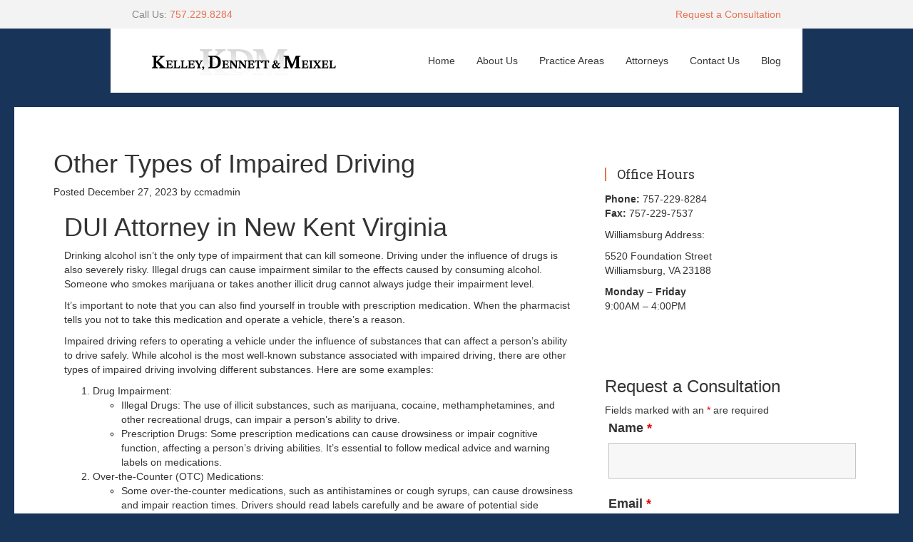

--- FILE ---
content_type: text/html; charset=utf-8
request_url: https://www.google.com/recaptcha/api2/anchor?ar=1&k=6LfZcOgUAAAAAJq0yAnG4bQJU64Azy8v5GBgLn3w&co=aHR0cHM6Ly9ta21hdHRvcm5leXMuY29tOjQ0Mw..&hl=en&v=N67nZn4AqZkNcbeMu4prBgzg&theme=light&size=normal&anchor-ms=20000&execute-ms=30000&cb=hii93544tcl
body_size: 49451
content:
<!DOCTYPE HTML><html dir="ltr" lang="en"><head><meta http-equiv="Content-Type" content="text/html; charset=UTF-8">
<meta http-equiv="X-UA-Compatible" content="IE=edge">
<title>reCAPTCHA</title>
<style type="text/css">
/* cyrillic-ext */
@font-face {
  font-family: 'Roboto';
  font-style: normal;
  font-weight: 400;
  font-stretch: 100%;
  src: url(//fonts.gstatic.com/s/roboto/v48/KFO7CnqEu92Fr1ME7kSn66aGLdTylUAMa3GUBHMdazTgWw.woff2) format('woff2');
  unicode-range: U+0460-052F, U+1C80-1C8A, U+20B4, U+2DE0-2DFF, U+A640-A69F, U+FE2E-FE2F;
}
/* cyrillic */
@font-face {
  font-family: 'Roboto';
  font-style: normal;
  font-weight: 400;
  font-stretch: 100%;
  src: url(//fonts.gstatic.com/s/roboto/v48/KFO7CnqEu92Fr1ME7kSn66aGLdTylUAMa3iUBHMdazTgWw.woff2) format('woff2');
  unicode-range: U+0301, U+0400-045F, U+0490-0491, U+04B0-04B1, U+2116;
}
/* greek-ext */
@font-face {
  font-family: 'Roboto';
  font-style: normal;
  font-weight: 400;
  font-stretch: 100%;
  src: url(//fonts.gstatic.com/s/roboto/v48/KFO7CnqEu92Fr1ME7kSn66aGLdTylUAMa3CUBHMdazTgWw.woff2) format('woff2');
  unicode-range: U+1F00-1FFF;
}
/* greek */
@font-face {
  font-family: 'Roboto';
  font-style: normal;
  font-weight: 400;
  font-stretch: 100%;
  src: url(//fonts.gstatic.com/s/roboto/v48/KFO7CnqEu92Fr1ME7kSn66aGLdTylUAMa3-UBHMdazTgWw.woff2) format('woff2');
  unicode-range: U+0370-0377, U+037A-037F, U+0384-038A, U+038C, U+038E-03A1, U+03A3-03FF;
}
/* math */
@font-face {
  font-family: 'Roboto';
  font-style: normal;
  font-weight: 400;
  font-stretch: 100%;
  src: url(//fonts.gstatic.com/s/roboto/v48/KFO7CnqEu92Fr1ME7kSn66aGLdTylUAMawCUBHMdazTgWw.woff2) format('woff2');
  unicode-range: U+0302-0303, U+0305, U+0307-0308, U+0310, U+0312, U+0315, U+031A, U+0326-0327, U+032C, U+032F-0330, U+0332-0333, U+0338, U+033A, U+0346, U+034D, U+0391-03A1, U+03A3-03A9, U+03B1-03C9, U+03D1, U+03D5-03D6, U+03F0-03F1, U+03F4-03F5, U+2016-2017, U+2034-2038, U+203C, U+2040, U+2043, U+2047, U+2050, U+2057, U+205F, U+2070-2071, U+2074-208E, U+2090-209C, U+20D0-20DC, U+20E1, U+20E5-20EF, U+2100-2112, U+2114-2115, U+2117-2121, U+2123-214F, U+2190, U+2192, U+2194-21AE, U+21B0-21E5, U+21F1-21F2, U+21F4-2211, U+2213-2214, U+2216-22FF, U+2308-230B, U+2310, U+2319, U+231C-2321, U+2336-237A, U+237C, U+2395, U+239B-23B7, U+23D0, U+23DC-23E1, U+2474-2475, U+25AF, U+25B3, U+25B7, U+25BD, U+25C1, U+25CA, U+25CC, U+25FB, U+266D-266F, U+27C0-27FF, U+2900-2AFF, U+2B0E-2B11, U+2B30-2B4C, U+2BFE, U+3030, U+FF5B, U+FF5D, U+1D400-1D7FF, U+1EE00-1EEFF;
}
/* symbols */
@font-face {
  font-family: 'Roboto';
  font-style: normal;
  font-weight: 400;
  font-stretch: 100%;
  src: url(//fonts.gstatic.com/s/roboto/v48/KFO7CnqEu92Fr1ME7kSn66aGLdTylUAMaxKUBHMdazTgWw.woff2) format('woff2');
  unicode-range: U+0001-000C, U+000E-001F, U+007F-009F, U+20DD-20E0, U+20E2-20E4, U+2150-218F, U+2190, U+2192, U+2194-2199, U+21AF, U+21E6-21F0, U+21F3, U+2218-2219, U+2299, U+22C4-22C6, U+2300-243F, U+2440-244A, U+2460-24FF, U+25A0-27BF, U+2800-28FF, U+2921-2922, U+2981, U+29BF, U+29EB, U+2B00-2BFF, U+4DC0-4DFF, U+FFF9-FFFB, U+10140-1018E, U+10190-1019C, U+101A0, U+101D0-101FD, U+102E0-102FB, U+10E60-10E7E, U+1D2C0-1D2D3, U+1D2E0-1D37F, U+1F000-1F0FF, U+1F100-1F1AD, U+1F1E6-1F1FF, U+1F30D-1F30F, U+1F315, U+1F31C, U+1F31E, U+1F320-1F32C, U+1F336, U+1F378, U+1F37D, U+1F382, U+1F393-1F39F, U+1F3A7-1F3A8, U+1F3AC-1F3AF, U+1F3C2, U+1F3C4-1F3C6, U+1F3CA-1F3CE, U+1F3D4-1F3E0, U+1F3ED, U+1F3F1-1F3F3, U+1F3F5-1F3F7, U+1F408, U+1F415, U+1F41F, U+1F426, U+1F43F, U+1F441-1F442, U+1F444, U+1F446-1F449, U+1F44C-1F44E, U+1F453, U+1F46A, U+1F47D, U+1F4A3, U+1F4B0, U+1F4B3, U+1F4B9, U+1F4BB, U+1F4BF, U+1F4C8-1F4CB, U+1F4D6, U+1F4DA, U+1F4DF, U+1F4E3-1F4E6, U+1F4EA-1F4ED, U+1F4F7, U+1F4F9-1F4FB, U+1F4FD-1F4FE, U+1F503, U+1F507-1F50B, U+1F50D, U+1F512-1F513, U+1F53E-1F54A, U+1F54F-1F5FA, U+1F610, U+1F650-1F67F, U+1F687, U+1F68D, U+1F691, U+1F694, U+1F698, U+1F6AD, U+1F6B2, U+1F6B9-1F6BA, U+1F6BC, U+1F6C6-1F6CF, U+1F6D3-1F6D7, U+1F6E0-1F6EA, U+1F6F0-1F6F3, U+1F6F7-1F6FC, U+1F700-1F7FF, U+1F800-1F80B, U+1F810-1F847, U+1F850-1F859, U+1F860-1F887, U+1F890-1F8AD, U+1F8B0-1F8BB, U+1F8C0-1F8C1, U+1F900-1F90B, U+1F93B, U+1F946, U+1F984, U+1F996, U+1F9E9, U+1FA00-1FA6F, U+1FA70-1FA7C, U+1FA80-1FA89, U+1FA8F-1FAC6, U+1FACE-1FADC, U+1FADF-1FAE9, U+1FAF0-1FAF8, U+1FB00-1FBFF;
}
/* vietnamese */
@font-face {
  font-family: 'Roboto';
  font-style: normal;
  font-weight: 400;
  font-stretch: 100%;
  src: url(//fonts.gstatic.com/s/roboto/v48/KFO7CnqEu92Fr1ME7kSn66aGLdTylUAMa3OUBHMdazTgWw.woff2) format('woff2');
  unicode-range: U+0102-0103, U+0110-0111, U+0128-0129, U+0168-0169, U+01A0-01A1, U+01AF-01B0, U+0300-0301, U+0303-0304, U+0308-0309, U+0323, U+0329, U+1EA0-1EF9, U+20AB;
}
/* latin-ext */
@font-face {
  font-family: 'Roboto';
  font-style: normal;
  font-weight: 400;
  font-stretch: 100%;
  src: url(//fonts.gstatic.com/s/roboto/v48/KFO7CnqEu92Fr1ME7kSn66aGLdTylUAMa3KUBHMdazTgWw.woff2) format('woff2');
  unicode-range: U+0100-02BA, U+02BD-02C5, U+02C7-02CC, U+02CE-02D7, U+02DD-02FF, U+0304, U+0308, U+0329, U+1D00-1DBF, U+1E00-1E9F, U+1EF2-1EFF, U+2020, U+20A0-20AB, U+20AD-20C0, U+2113, U+2C60-2C7F, U+A720-A7FF;
}
/* latin */
@font-face {
  font-family: 'Roboto';
  font-style: normal;
  font-weight: 400;
  font-stretch: 100%;
  src: url(//fonts.gstatic.com/s/roboto/v48/KFO7CnqEu92Fr1ME7kSn66aGLdTylUAMa3yUBHMdazQ.woff2) format('woff2');
  unicode-range: U+0000-00FF, U+0131, U+0152-0153, U+02BB-02BC, U+02C6, U+02DA, U+02DC, U+0304, U+0308, U+0329, U+2000-206F, U+20AC, U+2122, U+2191, U+2193, U+2212, U+2215, U+FEFF, U+FFFD;
}
/* cyrillic-ext */
@font-face {
  font-family: 'Roboto';
  font-style: normal;
  font-weight: 500;
  font-stretch: 100%;
  src: url(//fonts.gstatic.com/s/roboto/v48/KFO7CnqEu92Fr1ME7kSn66aGLdTylUAMa3GUBHMdazTgWw.woff2) format('woff2');
  unicode-range: U+0460-052F, U+1C80-1C8A, U+20B4, U+2DE0-2DFF, U+A640-A69F, U+FE2E-FE2F;
}
/* cyrillic */
@font-face {
  font-family: 'Roboto';
  font-style: normal;
  font-weight: 500;
  font-stretch: 100%;
  src: url(//fonts.gstatic.com/s/roboto/v48/KFO7CnqEu92Fr1ME7kSn66aGLdTylUAMa3iUBHMdazTgWw.woff2) format('woff2');
  unicode-range: U+0301, U+0400-045F, U+0490-0491, U+04B0-04B1, U+2116;
}
/* greek-ext */
@font-face {
  font-family: 'Roboto';
  font-style: normal;
  font-weight: 500;
  font-stretch: 100%;
  src: url(//fonts.gstatic.com/s/roboto/v48/KFO7CnqEu92Fr1ME7kSn66aGLdTylUAMa3CUBHMdazTgWw.woff2) format('woff2');
  unicode-range: U+1F00-1FFF;
}
/* greek */
@font-face {
  font-family: 'Roboto';
  font-style: normal;
  font-weight: 500;
  font-stretch: 100%;
  src: url(//fonts.gstatic.com/s/roboto/v48/KFO7CnqEu92Fr1ME7kSn66aGLdTylUAMa3-UBHMdazTgWw.woff2) format('woff2');
  unicode-range: U+0370-0377, U+037A-037F, U+0384-038A, U+038C, U+038E-03A1, U+03A3-03FF;
}
/* math */
@font-face {
  font-family: 'Roboto';
  font-style: normal;
  font-weight: 500;
  font-stretch: 100%;
  src: url(//fonts.gstatic.com/s/roboto/v48/KFO7CnqEu92Fr1ME7kSn66aGLdTylUAMawCUBHMdazTgWw.woff2) format('woff2');
  unicode-range: U+0302-0303, U+0305, U+0307-0308, U+0310, U+0312, U+0315, U+031A, U+0326-0327, U+032C, U+032F-0330, U+0332-0333, U+0338, U+033A, U+0346, U+034D, U+0391-03A1, U+03A3-03A9, U+03B1-03C9, U+03D1, U+03D5-03D6, U+03F0-03F1, U+03F4-03F5, U+2016-2017, U+2034-2038, U+203C, U+2040, U+2043, U+2047, U+2050, U+2057, U+205F, U+2070-2071, U+2074-208E, U+2090-209C, U+20D0-20DC, U+20E1, U+20E5-20EF, U+2100-2112, U+2114-2115, U+2117-2121, U+2123-214F, U+2190, U+2192, U+2194-21AE, U+21B0-21E5, U+21F1-21F2, U+21F4-2211, U+2213-2214, U+2216-22FF, U+2308-230B, U+2310, U+2319, U+231C-2321, U+2336-237A, U+237C, U+2395, U+239B-23B7, U+23D0, U+23DC-23E1, U+2474-2475, U+25AF, U+25B3, U+25B7, U+25BD, U+25C1, U+25CA, U+25CC, U+25FB, U+266D-266F, U+27C0-27FF, U+2900-2AFF, U+2B0E-2B11, U+2B30-2B4C, U+2BFE, U+3030, U+FF5B, U+FF5D, U+1D400-1D7FF, U+1EE00-1EEFF;
}
/* symbols */
@font-face {
  font-family: 'Roboto';
  font-style: normal;
  font-weight: 500;
  font-stretch: 100%;
  src: url(//fonts.gstatic.com/s/roboto/v48/KFO7CnqEu92Fr1ME7kSn66aGLdTylUAMaxKUBHMdazTgWw.woff2) format('woff2');
  unicode-range: U+0001-000C, U+000E-001F, U+007F-009F, U+20DD-20E0, U+20E2-20E4, U+2150-218F, U+2190, U+2192, U+2194-2199, U+21AF, U+21E6-21F0, U+21F3, U+2218-2219, U+2299, U+22C4-22C6, U+2300-243F, U+2440-244A, U+2460-24FF, U+25A0-27BF, U+2800-28FF, U+2921-2922, U+2981, U+29BF, U+29EB, U+2B00-2BFF, U+4DC0-4DFF, U+FFF9-FFFB, U+10140-1018E, U+10190-1019C, U+101A0, U+101D0-101FD, U+102E0-102FB, U+10E60-10E7E, U+1D2C0-1D2D3, U+1D2E0-1D37F, U+1F000-1F0FF, U+1F100-1F1AD, U+1F1E6-1F1FF, U+1F30D-1F30F, U+1F315, U+1F31C, U+1F31E, U+1F320-1F32C, U+1F336, U+1F378, U+1F37D, U+1F382, U+1F393-1F39F, U+1F3A7-1F3A8, U+1F3AC-1F3AF, U+1F3C2, U+1F3C4-1F3C6, U+1F3CA-1F3CE, U+1F3D4-1F3E0, U+1F3ED, U+1F3F1-1F3F3, U+1F3F5-1F3F7, U+1F408, U+1F415, U+1F41F, U+1F426, U+1F43F, U+1F441-1F442, U+1F444, U+1F446-1F449, U+1F44C-1F44E, U+1F453, U+1F46A, U+1F47D, U+1F4A3, U+1F4B0, U+1F4B3, U+1F4B9, U+1F4BB, U+1F4BF, U+1F4C8-1F4CB, U+1F4D6, U+1F4DA, U+1F4DF, U+1F4E3-1F4E6, U+1F4EA-1F4ED, U+1F4F7, U+1F4F9-1F4FB, U+1F4FD-1F4FE, U+1F503, U+1F507-1F50B, U+1F50D, U+1F512-1F513, U+1F53E-1F54A, U+1F54F-1F5FA, U+1F610, U+1F650-1F67F, U+1F687, U+1F68D, U+1F691, U+1F694, U+1F698, U+1F6AD, U+1F6B2, U+1F6B9-1F6BA, U+1F6BC, U+1F6C6-1F6CF, U+1F6D3-1F6D7, U+1F6E0-1F6EA, U+1F6F0-1F6F3, U+1F6F7-1F6FC, U+1F700-1F7FF, U+1F800-1F80B, U+1F810-1F847, U+1F850-1F859, U+1F860-1F887, U+1F890-1F8AD, U+1F8B0-1F8BB, U+1F8C0-1F8C1, U+1F900-1F90B, U+1F93B, U+1F946, U+1F984, U+1F996, U+1F9E9, U+1FA00-1FA6F, U+1FA70-1FA7C, U+1FA80-1FA89, U+1FA8F-1FAC6, U+1FACE-1FADC, U+1FADF-1FAE9, U+1FAF0-1FAF8, U+1FB00-1FBFF;
}
/* vietnamese */
@font-face {
  font-family: 'Roboto';
  font-style: normal;
  font-weight: 500;
  font-stretch: 100%;
  src: url(//fonts.gstatic.com/s/roboto/v48/KFO7CnqEu92Fr1ME7kSn66aGLdTylUAMa3OUBHMdazTgWw.woff2) format('woff2');
  unicode-range: U+0102-0103, U+0110-0111, U+0128-0129, U+0168-0169, U+01A0-01A1, U+01AF-01B0, U+0300-0301, U+0303-0304, U+0308-0309, U+0323, U+0329, U+1EA0-1EF9, U+20AB;
}
/* latin-ext */
@font-face {
  font-family: 'Roboto';
  font-style: normal;
  font-weight: 500;
  font-stretch: 100%;
  src: url(//fonts.gstatic.com/s/roboto/v48/KFO7CnqEu92Fr1ME7kSn66aGLdTylUAMa3KUBHMdazTgWw.woff2) format('woff2');
  unicode-range: U+0100-02BA, U+02BD-02C5, U+02C7-02CC, U+02CE-02D7, U+02DD-02FF, U+0304, U+0308, U+0329, U+1D00-1DBF, U+1E00-1E9F, U+1EF2-1EFF, U+2020, U+20A0-20AB, U+20AD-20C0, U+2113, U+2C60-2C7F, U+A720-A7FF;
}
/* latin */
@font-face {
  font-family: 'Roboto';
  font-style: normal;
  font-weight: 500;
  font-stretch: 100%;
  src: url(//fonts.gstatic.com/s/roboto/v48/KFO7CnqEu92Fr1ME7kSn66aGLdTylUAMa3yUBHMdazQ.woff2) format('woff2');
  unicode-range: U+0000-00FF, U+0131, U+0152-0153, U+02BB-02BC, U+02C6, U+02DA, U+02DC, U+0304, U+0308, U+0329, U+2000-206F, U+20AC, U+2122, U+2191, U+2193, U+2212, U+2215, U+FEFF, U+FFFD;
}
/* cyrillic-ext */
@font-face {
  font-family: 'Roboto';
  font-style: normal;
  font-weight: 900;
  font-stretch: 100%;
  src: url(//fonts.gstatic.com/s/roboto/v48/KFO7CnqEu92Fr1ME7kSn66aGLdTylUAMa3GUBHMdazTgWw.woff2) format('woff2');
  unicode-range: U+0460-052F, U+1C80-1C8A, U+20B4, U+2DE0-2DFF, U+A640-A69F, U+FE2E-FE2F;
}
/* cyrillic */
@font-face {
  font-family: 'Roboto';
  font-style: normal;
  font-weight: 900;
  font-stretch: 100%;
  src: url(//fonts.gstatic.com/s/roboto/v48/KFO7CnqEu92Fr1ME7kSn66aGLdTylUAMa3iUBHMdazTgWw.woff2) format('woff2');
  unicode-range: U+0301, U+0400-045F, U+0490-0491, U+04B0-04B1, U+2116;
}
/* greek-ext */
@font-face {
  font-family: 'Roboto';
  font-style: normal;
  font-weight: 900;
  font-stretch: 100%;
  src: url(//fonts.gstatic.com/s/roboto/v48/KFO7CnqEu92Fr1ME7kSn66aGLdTylUAMa3CUBHMdazTgWw.woff2) format('woff2');
  unicode-range: U+1F00-1FFF;
}
/* greek */
@font-face {
  font-family: 'Roboto';
  font-style: normal;
  font-weight: 900;
  font-stretch: 100%;
  src: url(//fonts.gstatic.com/s/roboto/v48/KFO7CnqEu92Fr1ME7kSn66aGLdTylUAMa3-UBHMdazTgWw.woff2) format('woff2');
  unicode-range: U+0370-0377, U+037A-037F, U+0384-038A, U+038C, U+038E-03A1, U+03A3-03FF;
}
/* math */
@font-face {
  font-family: 'Roboto';
  font-style: normal;
  font-weight: 900;
  font-stretch: 100%;
  src: url(//fonts.gstatic.com/s/roboto/v48/KFO7CnqEu92Fr1ME7kSn66aGLdTylUAMawCUBHMdazTgWw.woff2) format('woff2');
  unicode-range: U+0302-0303, U+0305, U+0307-0308, U+0310, U+0312, U+0315, U+031A, U+0326-0327, U+032C, U+032F-0330, U+0332-0333, U+0338, U+033A, U+0346, U+034D, U+0391-03A1, U+03A3-03A9, U+03B1-03C9, U+03D1, U+03D5-03D6, U+03F0-03F1, U+03F4-03F5, U+2016-2017, U+2034-2038, U+203C, U+2040, U+2043, U+2047, U+2050, U+2057, U+205F, U+2070-2071, U+2074-208E, U+2090-209C, U+20D0-20DC, U+20E1, U+20E5-20EF, U+2100-2112, U+2114-2115, U+2117-2121, U+2123-214F, U+2190, U+2192, U+2194-21AE, U+21B0-21E5, U+21F1-21F2, U+21F4-2211, U+2213-2214, U+2216-22FF, U+2308-230B, U+2310, U+2319, U+231C-2321, U+2336-237A, U+237C, U+2395, U+239B-23B7, U+23D0, U+23DC-23E1, U+2474-2475, U+25AF, U+25B3, U+25B7, U+25BD, U+25C1, U+25CA, U+25CC, U+25FB, U+266D-266F, U+27C0-27FF, U+2900-2AFF, U+2B0E-2B11, U+2B30-2B4C, U+2BFE, U+3030, U+FF5B, U+FF5D, U+1D400-1D7FF, U+1EE00-1EEFF;
}
/* symbols */
@font-face {
  font-family: 'Roboto';
  font-style: normal;
  font-weight: 900;
  font-stretch: 100%;
  src: url(//fonts.gstatic.com/s/roboto/v48/KFO7CnqEu92Fr1ME7kSn66aGLdTylUAMaxKUBHMdazTgWw.woff2) format('woff2');
  unicode-range: U+0001-000C, U+000E-001F, U+007F-009F, U+20DD-20E0, U+20E2-20E4, U+2150-218F, U+2190, U+2192, U+2194-2199, U+21AF, U+21E6-21F0, U+21F3, U+2218-2219, U+2299, U+22C4-22C6, U+2300-243F, U+2440-244A, U+2460-24FF, U+25A0-27BF, U+2800-28FF, U+2921-2922, U+2981, U+29BF, U+29EB, U+2B00-2BFF, U+4DC0-4DFF, U+FFF9-FFFB, U+10140-1018E, U+10190-1019C, U+101A0, U+101D0-101FD, U+102E0-102FB, U+10E60-10E7E, U+1D2C0-1D2D3, U+1D2E0-1D37F, U+1F000-1F0FF, U+1F100-1F1AD, U+1F1E6-1F1FF, U+1F30D-1F30F, U+1F315, U+1F31C, U+1F31E, U+1F320-1F32C, U+1F336, U+1F378, U+1F37D, U+1F382, U+1F393-1F39F, U+1F3A7-1F3A8, U+1F3AC-1F3AF, U+1F3C2, U+1F3C4-1F3C6, U+1F3CA-1F3CE, U+1F3D4-1F3E0, U+1F3ED, U+1F3F1-1F3F3, U+1F3F5-1F3F7, U+1F408, U+1F415, U+1F41F, U+1F426, U+1F43F, U+1F441-1F442, U+1F444, U+1F446-1F449, U+1F44C-1F44E, U+1F453, U+1F46A, U+1F47D, U+1F4A3, U+1F4B0, U+1F4B3, U+1F4B9, U+1F4BB, U+1F4BF, U+1F4C8-1F4CB, U+1F4D6, U+1F4DA, U+1F4DF, U+1F4E3-1F4E6, U+1F4EA-1F4ED, U+1F4F7, U+1F4F9-1F4FB, U+1F4FD-1F4FE, U+1F503, U+1F507-1F50B, U+1F50D, U+1F512-1F513, U+1F53E-1F54A, U+1F54F-1F5FA, U+1F610, U+1F650-1F67F, U+1F687, U+1F68D, U+1F691, U+1F694, U+1F698, U+1F6AD, U+1F6B2, U+1F6B9-1F6BA, U+1F6BC, U+1F6C6-1F6CF, U+1F6D3-1F6D7, U+1F6E0-1F6EA, U+1F6F0-1F6F3, U+1F6F7-1F6FC, U+1F700-1F7FF, U+1F800-1F80B, U+1F810-1F847, U+1F850-1F859, U+1F860-1F887, U+1F890-1F8AD, U+1F8B0-1F8BB, U+1F8C0-1F8C1, U+1F900-1F90B, U+1F93B, U+1F946, U+1F984, U+1F996, U+1F9E9, U+1FA00-1FA6F, U+1FA70-1FA7C, U+1FA80-1FA89, U+1FA8F-1FAC6, U+1FACE-1FADC, U+1FADF-1FAE9, U+1FAF0-1FAF8, U+1FB00-1FBFF;
}
/* vietnamese */
@font-face {
  font-family: 'Roboto';
  font-style: normal;
  font-weight: 900;
  font-stretch: 100%;
  src: url(//fonts.gstatic.com/s/roboto/v48/KFO7CnqEu92Fr1ME7kSn66aGLdTylUAMa3OUBHMdazTgWw.woff2) format('woff2');
  unicode-range: U+0102-0103, U+0110-0111, U+0128-0129, U+0168-0169, U+01A0-01A1, U+01AF-01B0, U+0300-0301, U+0303-0304, U+0308-0309, U+0323, U+0329, U+1EA0-1EF9, U+20AB;
}
/* latin-ext */
@font-face {
  font-family: 'Roboto';
  font-style: normal;
  font-weight: 900;
  font-stretch: 100%;
  src: url(//fonts.gstatic.com/s/roboto/v48/KFO7CnqEu92Fr1ME7kSn66aGLdTylUAMa3KUBHMdazTgWw.woff2) format('woff2');
  unicode-range: U+0100-02BA, U+02BD-02C5, U+02C7-02CC, U+02CE-02D7, U+02DD-02FF, U+0304, U+0308, U+0329, U+1D00-1DBF, U+1E00-1E9F, U+1EF2-1EFF, U+2020, U+20A0-20AB, U+20AD-20C0, U+2113, U+2C60-2C7F, U+A720-A7FF;
}
/* latin */
@font-face {
  font-family: 'Roboto';
  font-style: normal;
  font-weight: 900;
  font-stretch: 100%;
  src: url(//fonts.gstatic.com/s/roboto/v48/KFO7CnqEu92Fr1ME7kSn66aGLdTylUAMa3yUBHMdazQ.woff2) format('woff2');
  unicode-range: U+0000-00FF, U+0131, U+0152-0153, U+02BB-02BC, U+02C6, U+02DA, U+02DC, U+0304, U+0308, U+0329, U+2000-206F, U+20AC, U+2122, U+2191, U+2193, U+2212, U+2215, U+FEFF, U+FFFD;
}

</style>
<link rel="stylesheet" type="text/css" href="https://www.gstatic.com/recaptcha/releases/N67nZn4AqZkNcbeMu4prBgzg/styles__ltr.css">
<script nonce="biq34HNc81kXhunP3hvDPw" type="text/javascript">window['__recaptcha_api'] = 'https://www.google.com/recaptcha/api2/';</script>
<script type="text/javascript" src="https://www.gstatic.com/recaptcha/releases/N67nZn4AqZkNcbeMu4prBgzg/recaptcha__en.js" nonce="biq34HNc81kXhunP3hvDPw">
      
    </script></head>
<body><div id="rc-anchor-alert" class="rc-anchor-alert"></div>
<input type="hidden" id="recaptcha-token" value="[base64]">
<script type="text/javascript" nonce="biq34HNc81kXhunP3hvDPw">
      recaptcha.anchor.Main.init("[\x22ainput\x22,[\x22bgdata\x22,\x22\x22,\[base64]/[base64]/[base64]/[base64]/[base64]/UltsKytdPUU6KEU8MjA0OD9SW2wrK109RT4+NnwxOTI6KChFJjY0NTEyKT09NTUyOTYmJk0rMTxjLmxlbmd0aCYmKGMuY2hhckNvZGVBdChNKzEpJjY0NTEyKT09NTYzMjA/[base64]/[base64]/[base64]/[base64]/[base64]/[base64]/[base64]\x22,\[base64]\\u003d\x22,\x22w6IsCG0dOSx0wpLChDQRaVjCsXUyAMKVWBYGOUhZbw91G8OTw4bCqcK+w4Fsw7EIV8KmNcOmwp9BwrHDoMOeLgwfODnDjcO7w7hKZcOlwqXCmEZ0w5TDpxHCtMK5FsKFw5J0HkMJKDtNwq5SZALDtcK3OcOmSMKSdsKkwpTDhcOYeG5TChHCr8O2UX/Cv0XDnwA/w7hbCMOzwrFHw4rCin5xw7HDg8KqwrZUM8KEwpnCk3PDhsK9w7ZBPDQFwrbCscO6wrPClyg3WVw+KWPClMKmwrHCqMOFwo1Kw7Inw4TChMOJw4FGd0/ClU/DpmBoe0vDtcKYLMKCG3ZNw6HDjkUWSiTCssKUwoEWWsOndQRdB1hAwoJYwpDCq8Ovw7nDtBABw5zCtMOCw6HCniwnTgVZwrvDtlVHwqI/[base64]/DmMKEwpTDhkkfR2wvwr04wrkmw53Cl0bDrcKowqHDgRQ0OwMfwq0uFgcCVCzCkMOpHMKqN0d9ADbDg8KrJlfDt8KRaU7Dm8OkOcO5wqsLwqAKXD/CvMKCwrDChMOQw6nDgcOgw7LClMOTwpHChMOGb8OycwDDqmzCisOAYsOiwqwNagNRGQjDqhEyVUnCkz0rw6smbWtFMsKNwpTDsMOgwr7CgXjDtnLCiUFgTMOpaMKuwolwLH/Cind1w5h6wrvClidgwoPCmjDDn0IBWTzDiQnDjzZyw5gxbcKWI8KSLX/DosOXwpHCrsKowrnDgcOaB8KrasOgwoN+wp3DuMKywpITwo3DrMKJBkfCgQk/wrTDgRDCv2fCsMK0wrMQwrrComTCnz9YJcOiw7fChsOeITrCjsOXwrE6w4jChgfCrcOEfMONwoDDgsKswqMvAsOEAsOGw6fDqhnCksOiwq/Chl7DgTgAb8O4ScKec8Khw5g3wr/DoicULMO2w4nCgG0+G8OBworDu8OQFMKNw53DlsOxw6dpak1GwooHA8K3w5rDsiMwwqvDnnDCswLDtsKMw6kPZ8KPwp9SJjR/w53DpFFaTWUuTcKXUcOXZBTChnzCkmsrDTEUw7jCsXgJI8KsNcO1ZDTDtU5TAcKHw7MsRsO1wqVyecKxwrTCg1YdQl9XJjsNJMK4w7TDrsKfbMKsw5l1w4HCvDTCqDhNw5/CjUDCjsKWwo4NwrHDmkHCtlJvwpQuw7TDvAgHwoQrw4LCrUvCvRR/MW5TSTh5wqnCp8OLIMKIfCABWsO5wp/CmsO7w73CrsOTwrMFPSnDrxUZw5AxH8KYwrTDqXfDrsKGw48Pw4nCosKEXyPCkMKBw5fDi187HE/CgsOJwq16LkhqRsOUw6DCtMOLOlE9wqvCgcK5wrnCtsKjw4AHGcODUMOGw6skw5rDnk5aZwYyPsOLSkPCgcOjbiF8w4jCqsKrw7t8AC/CigjCj8OHFMOkOCXDjzxOw6oFPVrCl8O3cMKdOXIjWMKhOUdowoYOw7TCp8OdaDzCgWRbw6XDmsOgw6AzwoHDhsOuwpHDr2nDlAtywoDCv8OTwpMfIklAwqVpwpkiw7bDp0BtQWnCoSLDux1YHS8yB8OfQ0khwqF5c14gEgDDuGUJwq/CkcKBw4oiMx/DkFISwpUSw7zDtTxeacKoXWZUwp1CH8ONw44YwpDChnE0wqnDi8KAYxbDiDPDilRawrgLX8Kvw6whwo/Ch8O4w7XCoBRpQ8KWF8KoOiHCsiXDhMKnwpp7XcO/w6EbWsOdw5NDwr9dGcOUPlPDp33ChsOzFQYvw7oIASDCtwtAwpPCk8OiRcKme8OsFsKbw7rCocO7wqkKw7BZeS7DphdAQm1nw7xgcMO9wplWwoLDphE1DMO/Bg1vcMOEwobDgwBRwqtgck/DiRfDgj/[base64]/DlEBZwp40w44LwqXCk1xjw6vDsjLDvcKcXU8iC3Ypw4PCnUM8w7pOPS4bZzl0wolPw6bCszbDrTrCq3dHw7IqwqA4w7BZZ8KZLwPDplnDisK4wqpKSWxMwp/DsxQnC8K1eMKOCMOdBmwUc8KaBzl9wqwJwoZnbcK0wpLCo8K+a8OSw4LDtEB0HGzCs13DlsKaRk7DicOxXiZfNMOAwpQEAmrDoF3CgT7DgcKpHF3ChcO0wp8JJzc/KnLDlQzCs8O/Jg5lw516GwTDj8KXw6Nbw7gaccKpw4QuwqrCtcOQw50oC1ZQRTTDs8KFKz/CocKAw5PClMK1w74TBsOWW09wWzPDtsO9wqxfPVnCvsKWwrdyTTVbwrwSOVXDvyLCikczw5XDiFXCksKqGMKEw6M7w6MceBUhewdSw4fDmglHw43CqCLCug9daR7CscOPS2/[base64]/DrcOIWMO3YjoWBkfCiQjCtMOlwr7ClcOowpHDisKLwo55w6DCr8ONXDgWwpJPwrPCn0PDhsOuw6Z2XcO3w4U3DMKcw4l9w4IoGH/DjcKNKMOqesOBwpPDscORwrdSc2Rww4bDujleYnTDmMOyHRZHwqzDrcKGwqkzVcOjFElnRsOFXsOKwqTCjMKoLcKEwofCtsK9b8KXHsKySzZnw4gVYiI9QcOVZXxLdiTCm8Oiw7oSXXt7NcKOw4TChW0rKhwcLcKvw4bCn8OGwpjDmMKjAMOHwpLDn8OKWCXCo8Ofw6/DhsO0wp5tIMOOwrDCr0fDmRHCosO1w7rDmXnDiXMhBEMcw7w2KMOKCsKaw5h1w4Q2wrPDnsKBw4lww5zDgklYw7xKWMOzOBvDgnlRw75Zw7cocwPDjjIUwpYwRcOIwrAnGsOpwqAJw5xwbMKMWXsaOsKZQMKnfhoXw65+fmXDtsO5MMKbw6jChSnDuj/[base64]/CmMK1R2B8wosDwohnw4DDvWTDuFXDvMOfWkDDiHXChcOvIsKsw68pcMKtXjzDm8KZwoPDsUTDqHPCt2UKwofChkbDrMOqYsOaVzRHFyrCh8Knwqo7w6xYw5oVw6LDnsKzL8KfXsK/w7QgT18DCcO0U1oOwoE9GVA/wo8uwoZKFF4GJgdSwqLDqybDgSnDtsONwq8Nw7rCmh7DpMOCSmLDmUtrwqPChhVaei/Dp1dKw6rDnnMjwq/ClcOHw5DDmyvDuzbCiVAAZwYQw6rCqDQ/wqfCmMOFw5/DvQV/wrIJDFXDkz1GwpvDmsOXMSPCt8OCeSXCrTPCnsOUw5rCksKAwq3DvcOGeSrCoMKRJjYEcMOHwo/[base64]/RUfChkfCtsO/bknCp8K8w5XCicOqw7/CoRbCvj0Cw6XCt3USdDTDk1cjw6rCh2bDpB0GIRvDiR8kBMK7w7oJF3XCrcOjc8OEw4HCv8Kcwr/DrcOOwponw5pCwpPCkHgwI05zAMKNwoYTw6Zvwo51wrbCh8OYAMK3HMOOSgFNUGsVwpNZJcK2KcOITsKGw7YWw59qw5HCgQlzcsOew77DmsOFw5AGwrnCklrDl8O7ZMKBBkAUdH/[base64]/DniTDuMKYQ8OfOcKCw7guDj8Mwr5twr7CncOtwrJbw4xWZnIkBwPCq8KHQMKow4nCmsK/w7d2wp8pAcOIEVvCrMOmw7LCqcOaw7MdLMKkBD/CgMKSw4TDhX5kYsKHAhPCsUvClcOVe0B6w7UdI8Olwp3CrkVZN211wqvCmCTDgcKpw6rDpGTDgMOXdy7CsWBrw6xSw5nDiEXDtMOmw5/Dm8KCRh8UEcO8DWsWw4bDncObSRsPw5kRwo3Cg8KAXFkqWcObwpwFYMKnAzwJw6zDhsOfwoJPdcOgb8K1wqMww5QDWsOUw70dw7/CocOtHEvCkMKjw6VJwpFtw6vCo8KhcnxLB8OIJsKoF23DiAbDmcOnw7AFwpM6wqrCj1F5bXvCssKyw77Du8K/w4XDtSUqHH8Dw4kxw4TClmtKIFfChFLDu8O7w6TDni/CnsO0VVnCksKndU/DicO9wpcURsOVw5jCsGbDk8ObOMKiVMOZwoHDj2PCn8KiccOSw67DuBJfw4JzccOawr3Ds28NwrA6wq7Co0TDjiBXwp3Dl3nCggtIJsOzZgvCgChgK8KlTGw0F8OdJsKeeFTChwHDg8KAT2AFwqpqwqc+RMKnw4fCosOeeG/ChMKIw7MKw7YDwrhUYy7CqsO/wpw5wrjDjCvCvmPCksOyP8O6fiBnegtTw67DjiMww5rDksKFwoXDqxoaAmHChsOUIsKlwpNGfkQJSsK6L8OULSRmDk/[base64]/Dp8Orwrk5HMK5KsKBGFk/ScOnw4PCsMKTw78aw5zDgTjCgsOnEynDm8KxRF1kw5XDiMKGwqEqwp3CnSrCm8OLw6FfwqvCnsKjM8Kfw6c+ZEYmBWvDoMKkG8KKwpPCj3XDgcKqwozCs8Kiwr3ClSEqBhDDlg/CsF02BE5rw7UrEsKzC0pyw7/Cuw7CrnfChcKgQsKewpE4DsObwqjDo1bDvRVdw4XCicOmJWstwrDDsU58esO3OGbDqcKkNcOKwqRawqwowqwJw6DDiTzCgcKiw58nw4rCrcKPw6NUPxXDiCDDp8Ohw7pXw7vCj3zCgcO9wqzDvzh9ccK1wo09w5A/[base64]/[base64]/Z3/Ch8O6w5jDiMK6dnYIwqxFTi12DVrDjw1JBXhewpHCnE4Tfj1LUcO/w77DqMOYwpvCuCZ1OX3ChcK0IMOFOcKYw7vDvwlJw7BCbHfDmQM2woHCoX06wrvDiX3ClsOdfcOBw4ATw7gMwqoUwrEiwoUcw6LDrzhbKMKQf8O2O1HCnkXCv2R/TCBPwo17w6BKw4V+w4Y1w7jCg8KiDMKxwrDCrUlyw7U1wonChxopwpMZw7XCsMO1QEzCnwRWHMOcwpNvw4QTw7zCnkrDscK1w4gGJ0RlwroBw4ZewqwiDXYSw4LDrMKnO8KSw6HCk186wr1/fDFuw5TCvMK5w6tqw5bDgB1Nw6fDjRhiacOqVMOYw5nCondkworDjTY3JnzCpiEhw7U3w4/DrDVNwrcTNCPCtsKJwoXDpyjDnMOpw6k1UcKcM8K/Uzt4wq3Cow7CtcKobxVgXxo4SiPCiQYJT3QHw6UlcSMQO8Kowoo2w4jCvMKDw5rDrMO+OyQTwqbDgMObV2YRw5TDpXA8WMKgJnJDRRTCrsKLw4bDksOiE8OSF2R/wpMaD0fCoMOXdDjCpMKlOcOzeXLCm8OzcSkPZ8OjcGDDvsOSaMK9w7vCoz5ow4nClRsKeMO/Z8O9HAUxw6LCiBVFw4xbDho8bSQACsKcXB41w607w5vChCEOUSrCnT3DlcK7Vx4qw4Rxwq9RO8O3M2xBw53DicK8w4Y1w7PDsl7DrsOLAToncxpPw5oxesKDw6bDsislw6XCjR4hVBvDpsObw4TCo8OrwoY+wqLDvgEMwqTCmMO5S8O8woQDwo/DhgzDpsONIDZsGcKrwoQWRk0+w4AYGXodFcK8HcOAw7fDpsOGDzkWOwwXKsKmw41cwoxrNTDCoS8pw4HCqk8Kw6Mqw7HCm0IDd1DCrsOlw6lDH8O4wqTDk17CjsObwo/[base64]/wqnCoBbDrTLCon3DnsK8wqJGw5DDuSvDvi1iw4UCwoDDnMOMwoIiTk7DtsKqeyVwZ2Nrwo9yEVjCusOieMKEC3hWwpJJwpdXEMKJZcOUw4fDjcKsw73DghMhUcK6MmPDnkpnCk8hwrtiZ0g4UcKeGWJEC3ZOeUdUTVkTH8OvNDN3wpXDrVXDrMOmw5ENw7/DugDCuFFwe8Kgw4TCmEE4HMK+L0vCtsOvwoQuw6/Ci3BWwqzClsO6w6fDkMOeO8KDwpXDhVR3DsONwo5Mwrw+wqB/JUk9OmoTacK9wpvDjMO9C8OPwqPCol5ow6PCiV8OwrVJwpkdw4M7FsOJMMO3wpo4RsOowowcQB5+woI4Sxltw6xCA8O4wpzClCPDvcKSw6jCojLCin/CicK/[base64]/J8OMM1fDh2PDugzCisKpN8OQwoAlVcOFaMO2AcOAGsKZQEDCjyheSsKSfcKmVFA2wqfDgcONwqsjK8OfTHDDmsOWwrnCrV5vV8O3wrNcwqMiw7HCtXYeFsKvw7duBcK5w7EESWF1w7DDm8ObOMKWwoPDo8K7J8KVEgPDlMOZwrZSwrHDlMKfworDkMKTfsOLCSU/w6UZeMOTe8OmbyEswpssPSHDjkwyE3g+worCqcKhw6NcwoXDlMO5BBnChiXChMKiS8O2w5jCqnHCj8ODOMKSA8KSaW5hw4gNb8K8LcOpHsKfw7XDgi/DjsKTw64aJ8K+GWnCoWBNwqJObcOhDntOQMOfw7dGaGXCj1DDuUXCrDfCp2JMwrgpwp7CnRXDlT5Wwp8tw7DDqhPDo8OjCW/ChmvDjsOqwqbCo8ONM3nDhsO6w5AjwobCuMKvw5/[base64]/CnDo2wpfDq8OYdcOaHcKYwpDCtsKCPcOCwphBw7jDhcKiQxUawp/CtW9iw4J1LUREwrXDuA3CnkDDi8O5UCjCu8OaWWtpICUOw6smFxoKdMOQX15/K1AgLTc5I8OLD8KsFsKgF8OpwrUfRcKVO8KpVBzDl8KbHVHCvA/[base64]/DgsOUwqZOR8KVGsKGZsKCw64CwrrCvyJNFMKwIMO/wonCiMKVw5LCusOvd8Ozw7/CqcODwpDCisKbw6xCwrkhRXgtLcK4w7XDvcOfJFZyS1RBw6oDGijCicO8P8OYw6zClcOpw6fCo8OzHMONXR3DusKMR8O4SzrDssKBwoVmw4vDn8OXw6/DmCnCi3LDmcKWfzvDr3rDgUpdwq3ClMOlw64QwpDClMOJPcOkwqbCmcKswrduacKTw4fCmgPCh3vDohfDrh3DvsKyDcKYworCncOSwo/DncKPw63CuzTCocOOGcKLaybCncK2NsKkwphZGU1YVMObWcKZLy4fXB7DscKQwojDvsORwoc+wpxfZSDChXHDgHfCqcOrwobDsw4yw4dKCGc1w5PCsSrDjio9NjLDnQULw57DngTCncKdwq/DqxDCo8Osw7xGw58UwrhJwoTCjcOTw5fCvTx1CwB2TUc3wqvDhsOcwrbDl8O7w5fDu0rDqjUZUV5RPMKIen/DvwFAwrDCscKsdsOxwqAPQsKUwpfCv8OKw5cDw7XCuMOmw4XDo8OhSMKRbGvDnMK2w7jCqh7Dsj7DtsOxwprDhyF1woQzw7gDwpzDqsOpOS5XWCfDj8KANDLCssOqw4PDoEAtw7jDmF/Do8O5wr3ChGLDvS8QCAAYwpHDlRzCo09FR8OwwqokHibCqxcPaMOPw4bDihZewo/[base64]/DpxN5wqzDl8K4fAbCocKUw5HDmEzDkUPCp8KKwqLCk8K9w4kJdcOlwr/Co3/Cl0XCg0TCqSFBwpdKw63DjTXDohIjIcKtYcKtwqlbw79uTFzCtxJQwopTBsKGPQxBwrsKwqpJwr9Xw7bDhMKow5bDg8KVwooPw5N0w4LDh8KCcgfCnMOMH8OSwrNya8KDbQUsw7V/w4bCkcK+Eit/w74Rw7DDhxNKw5ALBQMAf8KCPBrCsMObwozDknjCvCMyenEmPsOFEsO8woPCuCBybQDCrsKhNMKyVgRFVh4ow7LDjhcjGikjwp/DocKfw5EOwp7CoidBGFoWw5HDnHY6woXDhsOmw6oqw5c0IELCoMOkX8Oow4N/PcKow70Ld3TDisKKZMOFbMKwez3CtjXCiyTDhE3CgcKOXMKUFsOJKH/[base64]/Dr8KVw44KUMKXwq4ow49OdEY0w5k0O2AywqvCtA/DoMKZJMOJF8OXOUELQRBHwofCvMO9wppZAMOfwrwFwoQRw7PCgMKES3Yyd37Di8OEw53ClBjDqsOJEcKbI8OsZDHCjcKdWsOfPMKlSRfDiBA9ZF7CtMOPA8Ktw7DCgMKrL8OQwpYUw4c0woHDoCdXWhjDhk/Ctg1IFMKmeMKMVMOwKsKzL8O8wqYGw4HDsw7Cr8OSEMKQwobCrS3CosOgw4ouTUkWwpsuwoDCnQvCvRDDniMBSsOSQ8OFw4xYXMKEw79hexLDtWtjwpLDrijDm255SEnDlcOZFsOdLsO8w4E/[base64]/CpMK/wrvDgsOVEMOGwpzCn8O3HFADYSQEdcK5ZsOuw5bCmmLCoFsnwp3ClMK/w7zDgyPDoVfDuUfDsETCqE4zw5I+w781w6xbwrnDsxUKwpVYwpHDp8KSNMONw5lQa8Krw4PChEXCnUsCeUpJdMOfZUPDnsK+w4BeADTCp8ODcMKtMj0vwoBVbig+fyNowo9rZzknw4N+woB4fMONw7tRU8Ouw6vCmn9zb8KHwoLCqcKCf8O5a8KnKnbDnsO/w7cgw5QEw79FZMK3w7N8w7TDvsKaCMKAbFzCtMKew4/CmcK9SsKaD8OUw4RIw4E5RhsHwo3DpsKCwpjDgCfCm8ORw5piwprCrEzCugh5MsOIwq7DpSF6BVbCsVMfI8KzG8KECcKsFk7CpQBQwrDCgcORFE3DvVM2eMOnCcKawqQWQVbDljZnwq/CqA9cwqHDrhMkUsK4esOPHX3CvMOTwqbDrjnDvHIuJcOTw6LDhMOVKwrCjcKcD8O4w64uVXfDsVMUw6XDgXAyw4xNwrd+wqLCs8Opwr/CuVM1wp7Dr3gBIcKPfz4EXsOsD0Rkwocuw4k4MD3Dr1nCjcO1w4xhw7XDjsO1w4ZWw6NTw6FBw6rCv8OvM8OpIjsZGjLCj8OUwoIFwobCj8OYwocTDQRxQmMCw6p1CMOGw5wiTcKdSg0Hw5rCnMOYw4XCvUR6wr9Swo/[base64]/DncKNw4fCmQsWG8KOwqrDuMOrwoFxw78NI2AQSX3CsR/[base64]/Do8OEaxc9OADDpMK4w5bDuUvCvcObZMO1FX3DlMKKFFXCkCpUPA1AR8KXwr/DvcKEwpzDhWA3AcKodFDCtmMkwpFvwp3CsMKPEgdcY8KUR8OsfUrDlz/DqMKsFntQZUMXwo7Dll7DpGXCrxvDosKgY8KQB8K2wrzCmcOaKhd2wq/CmcOpBwBHwrjDmMOqwpnCqMOkR8KxEEENw79WwowFwpXChMOawqQLWm3CvsKuwrxLIgFqwpc6AMO+bjbCv0JHQmt0w7dFTcORYcOPw6kMw7huCMKNfgtowqlkwp3DksKoQXh/w5PDgsK4wqfDvsO1HlnDul5rw5XDlUQhZ8O/MWUZahvDoCfCoiBNw7geOF5JwpR9UcOOTwt/[base64]/Cl8KxwqtgNBl5wrAAwoTDi8OpXiTDmz/CmsK6aMOmWVIJwrHDhBTDnDUrY8KnwrwUTsOSQn5ewoA6XsOsXMKfW8OVVhAQwrR1wrLDscOfw6fDocOGwqUbwo3CsMKIHsOJWcKUdkvDuE/Ck2XCtk1+wrrDpcOAwpIkwqbCi8OZc8OewodYw73CvMKaw7DDgMKkwpLDi0TCsBXCgiR6bsOBFMKFelZawqVow5tqw6XCusKHWT3DugpCOsKyRxrCkgQmPMOqwr/ChcO5w4PCmsOaA2fDp8K7w5E/w77Dl0TDjB9qwrvDtHdnwqHCjsO9B8Kjw4vDusOHUxE+wpHDmxQ+NcO7wp0iH8Odw5M7Bmp9JMKWYMK2ZzfDowltw51Jw6zDuMKZwo84SMO4w57Dk8OIwqHDuSrDvkIzwobCl8KZwr3Dv8OZSMKawq4kDFdEfcOBw4HCryMfZzfCpsO/ZlNIwq3DoTpCwqteb8KEMMKVTMOGTzArFcOiw6XCuh1gw484HMO8wrQDdQ3CiMOSwpzDssKeYcKBKWHCnhgowo4Qw7QQMgDCm8KzXsONw5U3QsORZU/Dr8OSwp/CgAQGwrxyRMK1wrVJKsKWZWRVw4IewobDiMO/wrxnwqYew4gNZl7DpMKVwojCv8O2woI9BMKkw7rDiC09w4jDi8O4wofCh14uG8ORwrY2PmJMB8OxwpzDtcOMwoheTnZ2w44+w4jCnRjChRR+fcOlw4DCuxHCicKbOcKpaMO3w54Rw6x5OmIzwoHCnybCgcOkEsKIw61Qw5kEH8KTwrgjwp/DhBlNKEYMW25Nw65kWMKow6c2w7/CpMOZwrckwoXDiDnDlMKiwr/Clh/[base64]/DokZrdzNAw6bCvHgGwqglA8OZNMOkAD4iMSQ7w6TCp39ZworCu0nCllLDu8Kpc0bCjkpeJMOOw7ZSw5svAsOjOw8BbsObfsKcw78OwohsMAZtKMKmw5/Cl8K3A8KWNjfChMKcIMKJwpvDhcO7w4IlwobDhsOwwqxKJxwEwpnDr8OSQnTDhMOCQsOcwrE1RsOsUEp0cjbDgsKsRsKPwqHDgcKKYXbCrwbDlHnCiy9yWMOtE8OqwrrDusOfwqVqwqVEQUZuKcOHwpc/[base64]/Co8K4w75sPMKnY8KzwrPCqyjCo8Kzwqs2HwsAdUPCtsK6VG0nNcKdAVHCjsOJwpDDqRoHw73DkVbCmHfCix0PDMKNwqvDtFZqwonCkQYTwp3CoEfCqMKVBERmwp/[base64]/Co8KwSxDDvjnCkkEDwqvCjF7ClcO+aMOjw6Q6RMKNLTtPw5EUS8OiCw8bTV5OwrPCtcKDw4rDnH40SsKSwrURBkvDr0I2WsOCQ8KYwpFYwqBiw4RqwofDncOMIMO2V8Ovwq7DpljDl2E8w6fCqMKzX8ORS8O9TcOiTsOSCsK/bsOBBQlnRsO7CF1wMn8RwqhCG8Ocw4/CtcOMwpfCmWzDtC/DrMOxYcKiYTFAwo8nURh1BsKuw5dRH8Kmw7HCj8OsLHstWcOUwpHCjEJ9wqPCtgHCpQ4vw7RnOg4cw6bDv0lvcD/[base64]/DisKxw6/DhsKPaRjDgCYJUWB3JxscwrZvwqIuwot6w71lGCrCvx/Cg8KEwpkGw4Vew7nCn2wyw6PChwfDvcK6w6rCvw3Dpz3DrMOtOSRhA8KRw5d1wpjCuMOww5Udw6F+w60NHMO1wpPDm8KJDFzCoMOTwrIpw67DhjNCw5LDtMK7CnYWczfCkhtjYcO/VU7DsMKgw7PChQnCq8KGw4/[base64]/CuXFVHA7CnTVdHsOTSMO9XGbCl8OUwrVPIMOPKHJFw7c3w7nDpcO4MyjDn0/Di8KnC0YtwqPCqsKdw5nDjMOCwrvCuyJhwo/[base64]/w5fCmAl8wrMYUHXCpMK1w7LDkcKmEcOAfknDqMO6SijDmUfDpMOBw402DMKVw5bDn1DDhcKgZgdBOsKUasORwofCqcK/wqc8w67Duyo0w5/DqsKpw5RgF8OUccOqdHPDjsOzHMKywr8vH3oKZMKnw51AwoxcB8KXLsKgwrPCpAXCusK2O8O3a3nDlcK9OsKNCMOcwpBWw5XCicKBBEksMsOmcRQrw7VMw7JGcQgLPMOyYR02RsKsOiPDoUbCrsKyw5JLwqjChcKjw7/CtsK9XlYSwrJcccO3XRjDpsKFw6V7dSE7wp/CsD/CsyNRC8KdwoBBwq0UWMKxWMKkwrnDikowKDRQV2rDil/CoVXCkMODwoPDmMKlGsK1B1BEwobCmwUoH8KMw4nCtVcMBWrCoil+wq0tLcKLIG/CgsO2PMOiTDdHMj4mF8K3AinCqsKrw4w5DyM+w5rCoxNMwprDoMKKSDMpMixUw7UxwrHCucOvw5nCgh/DtMOAE8K8wpXCk33DpXDDrBpubsOoDT/DicKqXMOKwohSw6XCsxnCk8KDwrNWw6FEwo7Co2M+ZcKyH1UGwopWw78wwrTCrBMyZ8OAw7pjw6PChMOxw7HCuXA9UFnCnsK2wpIsw7fCqBZmWMOdJ8Kuw5pBw5pXYizDicOpwrXCpRAfw4LCkGQYw6rDkW86wqfDoWFqwpxpGj/Ct1jDr8OFwovCpMK4wrZTwp3CrcKeSnXDlsKIbcKKwrV6wq4Nw4TCkBwqwrELwonDuTZ2wrPDp8ONwq4dGC/Dm30pw6rCpELCl1DDrMOMEsKxVMK9wp/[base64]/VynCjsKWRRXDnsOKKC0CJcK0JMOZwpzDvArDrsK6w6TCvcOCwqvDo3VjDwwHw4scJwHDg8K3wpUGw4U7w7oiwpnDlcO9NBErw45jw5bCmD7DjMOOPsO2FcOpwqDDgMOYVFAnwq9PSmkAI8KJw53CmVLDlMKRwp47X8KsLzsSw4/DpnLDjx3Cj2bCp8ORwphtVcOHw6LCnsKGQ8OIwo1dw6rClEDDgcO/eMK6wqx3wp0AfhoIwpTCj8KFSEZ8w6V8w7HCkSdMw6wBS2M8w5t6wobClcO7PQYZWBXDkcOtwrt1UsKAwqHDkcOTHMKXVMOBDMK2FhDCh8Kew4nDgsOhB0kRaXPCuk5KwrXDoxLCk8OxDcO0LsOGDV5MOsOlwp/DjsOTwrJ2AMOQIcKfXcOpc8KbwpgQw78Cw43CshE7wrjDvyMvwq/[base64]/w4PDjXYuCsKtOcO1w4PDjnbChmhlwpE5FMKwOQ5Iw61NGXXCicKww55Nw4l8f3LDqy8xccKVw5ZlAcOYF0vCs8KiwrHDkwjDm8KGwrMNw6VwcsOMR8K1wpvDk8KdagLCgsO8w5XDjcO3a3vChX/[base64]/ClX0YaMO6GcOEwrHCnH9pw7jCv8K5w60qH17DnHBgQGHCjUUkwpTDrXnCgFfCnxRIwqAMwqPCvm1yPU4sUcKBOEgDOMO1wpIjwpM9w68rwqYDKjLDohkyD8OGacKpw43CtMOOw6TCn2Ync8Oew7QxEsO/JUU3fl4jwqE0wo95wpfDvsKwI8OUw7PDjMOyTDMKI0nDqsO/w48bw4ltw6DDnDXCicKew5VfwrXCowfCqMOCDi8HJWTCmMKxUzEJwqnDoxbCvcORw71kO1YLwoYCBsK6bMOzw6szwqc0L8Kpw4zDosOTGcKrwqZFGT/DhX5CH8KrWBHCpSI7wrXCoFkkw6N2PsKRZWbCphLDpMODPXnCrFcAw6F+U8K0K8KpaVALYEjCo2vChMOKakDCjh7Dh35wdsKiw5oQwpDCmsKqQHFuI2c5IcOMw6jCqcOXwqrDonNYw598MmvCjMOxUnjDj8Kyw7g1CMORw6/[base64]/[base64]/Cr8OLeMKyIcOYwrh5clDCkMKmwprDj8OMwowRwpfCtWpCDcO0YjLCjsOSDDddwroQwqBwH8Krw50Lw7NOwobCoUnDlsKjccKKwoNbwpwnw6fCvgoDw73DiH/CgcOAw6JRbDl9woLDhG1SwoFVZsOBw5fDqFVFw7/DpMKGAsKOOT/CnQTDuHp/woZewqIDJ8OjDkpHwqrCucO7wr/Dk8OuwozDisOPMcKcR8Kzwr3DscKxwp3DqsK5DsOgwpkZwq9TecObw5LCj8OpwoPDm8Oaw5jCmyVGwr7CjklvJijCli/CglItwqTDlsKrb8Ozw6bDrcK/w79KRBfDnUDCncKuwqnDvjsTwq5AVcKww6PDocKyw4nCosOUKMOnPsOnw7vDiMOXwpLCthjCoR02w6/CtyfCtH59wp3ClhZWwrfDlWdvw4PCo1rDtjfDicKaDsKpD8KTNsOqw7g3wqLClnTCusOpwqcRw6QOEC8pwoRYNlUiw6Yewr5bw6gvw7LChMOyScO6wqXDnMKgDsO5PnRYFsKkEhbDmUTDqWDCg8KhRsOBTcO/wrE/[base64]/woUrwpbClMOuJk5mNDbCusO7w77DisKsw6bDgcKHwrRDfXLDgsOCXsOWw6HCmARnXMKHw6RgLTjCtsORwp/DrGDDvcOqFQvDnQDCgzRoe8OoAwXDmsO2w5olwoTDhG8UDF48NMOXwrNBTMKKw584WFHClMKmcG7DqcObw4tdw5nDmsO2w79oaXUxwq3CjB1nw6dQWikdw4rDlcKNw6HDj8Owwr8/[base64]/ClsKNwrtmwqTCiltPw5/DnMKSFzxYwo/CpSrDrRLCmsO6woLCslkXwpl8wpPCrcO0HcKtR8OWcH5iKQQ+dMK8wrAPw7MiIFRpfsOaHiIFJzTCvjE5ecK1CBB9W8KKP3vDgmjCom5mw5Fbw6nDkMOQw51Jw6LDjyUIdT88wq7DpMKtw6DCrh7DuR/DmMKzwppdwrXDh15twrzDvxnDncKew7TDq246wp8Dw7dxw4zDjH/DlzXDiXHDsMOUCTPDgsO8wrPDl0IBwqoCGcKtwrp1KcKjYMOzw57DhMKxcS7DsMK6w4hNw7VowoTCjTFnUHfDqMKDw5DCsgpNb8O1wo/CncK3TR3DnMOBw5B4XMKjw5kkOMKRw7YuIsKjdUDDpcOtecKaWHjDhnVuwrsAa0LCscKEwqLDn8OwwpfDi8OrQU0twoTCi8K3woEza3vDg8OuOkzDm8KHfU7DmcKDw4kKecObQsKJwpUEYn/Dk8KAw5zDtivCpMKFw5rDuS3DmsKbw4NwTXJHOXorwo7DpMOvShLDtDYeU8Kww69Pw5Urw5NaLHjCn8OZPV/DrMKPKMOOw5HDsy5Cw4DComB8wplWwpXDpy/DocOLwqB7GcKRw5zDqMOZw4bChsKewoREDRDDvyV2VMOxwrPDpcKKw4bDoMK/w5zCjcKzPMOcGGPCiMOYw781B3pWO8ODHCHCgsKTwqLChcKpQsKlw63Ck0rDnsOWw7DDrlV4wpnCjsKLZMKNBcOMBCdpMMKpMDtfHn3CmkZQw64eBy1kB8O0w4fDglXDi3vDkcO/JMO4Y8KowpvClsKwwpHCqAgUw656w5k0Y3YTwrnDhcKqOEo7X8OSwplfTMKpwo3CnC3DlsKxSMKed8KgY8KaasKdw5BnwrpLw5Mzw54Zwr07TTzDpSPCjGpZw4AJw48gBA/[base64]/[base64]/EcKHAnDDqsOab8O9w5nDghXCksOWwrw5DMKvGTDCqsOJCnxiNcOdw6HDgyzCmsOFPGYewoTDqErClcOTwrjDpcONIlTDr8K3wqDDvC/Cu18nw5LDu8KzwqgWw48Wwq7CgsOnwrnDr3PDmsKdw4PDs1x8wpBFw4UqwoPDksK5RMKDw7txP8Oec8KKUVXCoMKVwqgrw5fCqSbCoBoGRx7CthEUw5jDrBYhZQfCrCzCpcOjFsKQwotPW0HDqcKtOldjw4zCn8Oxwp7CkMK/YcOIwrUcNGPCmcKNalsWw6fCgGbCpcKDw6jDrU7DokPCv8KxZ2NiL8KXw4YMKnbDocOgwp4pFHLCksOic8KmLCseMsKvVxI4GsKjRMKaFwsDYcKyw5rDsMKDOsO/[base64]/ClBRgwpQBw6MwwqU9AiXCrCJZw58xYMONSsO/ecOPw4ZnEcKYWsKMwpnDkMODVcOew63DqD1qLTfCjCrDthDCs8OGwq9Uwqd1wqwDN8Oqwoluw6UQMUzCm8KjwrbCqcOLw4TDnsOjwpbCmlrDnsKSwpZwwrcTw6DDnl/CrDXCiDUNacObw7Now6DDsTfDrXHCry4KKQbDvmLDo3Yvw7keR27DqsOuw63DlMOAwrxLLMOfMsKuD8OTXsKbwqkYw5wtI8O+w6ggwqXDkVITccODfcOqN8O7DQHCjMK/LlvCm8KLwoPCo3jCn3EId8K/[base64]/O8KRw4bDp8Ktw6fCkDfDoxkbFhXCqR1iGUHCisO7wpAcwqbDk8Kjwr7DrRccwpgAOFLDgws4wr/DgwLDlkxXwr3DrlfDtl/Cn8Kbw4xVAsOQF8Kow4zDtMK8fGAiw7LDicOuNDcLdMOFRQ/DrTAkw5HDo2p2YsOYwrx0NzLDpEBiwo7DnsOlwo9cwoNKwo/DlcOGwoxyFHPDpxRAwrpKw5LDt8O3fsKtwrvChcKYIk9Cw6Q1R8K7GD/CoE9Vaw7ChcKbXh7DgcOgw7vCkwFCwp7CncOlwqAiwpbCqsOpw5PCnsK7GMKMYHJiQsOCwqQrdS/Cp8K8wpPDrBvDtsOEwpPDtsKNRhNZYRfDuAnDg8KrQHrDtiTDuS/DlMKewqkBwrxow4/CqsKYwqDCn8KLLWrDl8Kew7NUX18/wqV7I8O7OcOWBMKOwpYNwrnDv8KTwqEPd8Kcw7rDrHg7w4zDr8OBWsKwwogYd8OMWsKzAcO0TMOPw6vDnmvDgsOzHMKIXwXClAHChlYqw5tOw4HDq1DCpX7CrMOPdsOzaEnDgMO5IcKNXcOcKATCv8Owwr/Dj2BWAMOkNcKsw53CggTDlsOxw4/Cr8KZRMKnwpDCs8Osw7PDmBITOsKvVsK7GQ47H8OAWi/DuwTDp8K8Y8KZYMK7wp3CjsKBBnfCj8K3wqrDiCR6w73DrkUXS8KDSSxbwrvDiCfDh8K9w5PCgMOsw4YMCMO7w6DCusKCJcK7wpIowq7Cm8KnwoTDjcO0GxcQw6NeKVnDsX3Co3bClSbDgk/DrsO2bCUnw5zCpl/Dtl0HaSDDlcOEBcOiwq3ClsKeMMObw53Dg8O/w5pvQVYeaHEwYy0bw7XDt8OYwp7DnGl9WjcUwp7CrnlPCMOrCmZybcKnPE8ZC3LCm8O/w7UqBXbDqnHDqn3Cp8OgRMOuw6AlR8OGw6jCpmbChgLCohLDr8KPFVo/woZhwp/[base64]/[base64]/CgDFpw5ZBwo46fsOtwpDDjz1UOlZMw7sEBnt5wprCjnBDw5MvwoZ/woJcXsOLeHZswozDi13DmcOnwpHCqsOZwq9iITDDtFg+w7TCo8Omwp80wrRawonDpFbDvkvCmMOjdsKgwqsbcxhqf8OGZsKSZQVofSB1ecOMS8OyXMOIw5NLCQZTwpTCi8OnTcO0AMO5wr/CncK8w4rDjVrDknRcLsO0WMO8H8O8BsKGMcKGw55lwrN3wpPDusOIWyxQUMK7w4zCslbDqVVzG8K1B3stLU/DnHkTNX3DuBjCuMOAw7PCgXBywqvCnh4vGXQlTcOcwowlwpJRw6JBB0TCrkN2woBAeGHCjj3DoCTDh8Otw7DCjCpJIcOqwpHDisOIXU0fVQFOwoYnI8OQwp/[base64]/DhmY5w6vCrsOLbhkOV8OmwrzDlVo+wpAafsOyw7XCi8KVwo/CuhbCplV+VEUlSMKUDMKcYcKQdsKQwrZHw7NOw75ScMOBw69eKMObVUhxRsOZwrpgw7jDny8+UC1mwpVywpHChAxVwrjDu8OxEQ8CKsKaJHjCrT/[base64]/w43Cskhmw6J6wqHDplBWEMKNHcOZEUDDrmB/[base64]/Co1XDkErCpUfDsHgsawjCgm3DrndZbMO2woMBwqpTwoJ7wq1mw59vTMKkJBrDuBZlL8K9wrM3OSh+wqlVGMOxw5Qvw67CmsOhwoNoA8OUwrsiKsOewqnDgMKJwrXCrihOwoDCsQc9A8KidMKuXsO4w7pvwq09w6VmS3/Cj8KMF3/[base64]/woQRwp1tworDm19Bwr7CozVpwrdxwodMeQ3DiMKJwp83w6FcGRVFw7JJw4TCnsO5FydRFkDDpHLCr8KRwpnDpycSw4Q4w4TDvArCg8Kbw6jCoSVPwo1/w4cxV8KjwqjDkAnDiX84TGVuwrPCghrDhTfCvyBsw6vCsRnCqFkfw6ghw7XDgxPCsMKkU8KHwonDtcOEw4ocGBldw6lnG8KYwpjChjLCnMKkw6wIwrvCrsKow6/CnCZiwqnDqDsDG8OmOQpSwp/DksOFw43DtTlRXcK5PsOzw49VDcOzOFYZwpMEbcOpw6J9w6RBw7vCokgfw4nDv8Kpwo3CvcO8BBo3GsOvCw7DkW3DnzRlwpTCs8Klwo7DqCfCjsKVJA3CgMKhwojCtsOSQBHCkRvCuxcEwqnDq8KnJ8KhccKuw61mwrzDr8ODwqAWw7/Cg8Kdw5TDhCPDs21MUMOXwqlIJ2zCoMK+w5PCm8OEwp/ChUvCgcOZw5zDuCPDosK3w7PCl8KBw6MhLQ9hE8OpwoRMwrorJsOHFRUJBMKyI0PCgMOvFcKVwpDDgRjCpwJza2VnwpbDqS4Ea3XCpMKgb3nDnsOrw69YAyLCqiPDm8Oaw6w4w6XCtsKIfVfCmMOYw5MnLsORwrbDo8OkBBk/C1bDoH1Twop2cMOlIMOywrpzw5g9w7PDu8OQB8KUwqVPwq7CjMKCwr0Ow5nDiDDDtMOkVmxIwrDCg3USEMOsacKeworChsOLw5vDkDTCpMOEZXBjw6nDvlPCvznDumvDrsKywpkzwq/DgsOCwotsSSVlFcO7cGkIwrHCqA9vaBh8TcO5V8OrwojDmREsw5vDliFnw6jDtsOVwodHwoDCq3HCrVzCncKFdsKyDsO/w6gVwpNVwrfCrMOWOEYwSmDDl8KGw5AHwo7ClQMzwqJwM8Kaw6PCncKIHsKLwqPDjMK+wpEvw7dtJn9+wo0HAR7CjnTDt8OmDE/CpBjDsjtuBsOxwojDmEoUwovCv8K/[base64]/[base64]/[base64]/[base64]/ConkgLsKEcMKSGm3CmlvCkFPDgH9MZMKSwrLDgw9SLU9dSAdjXHdwwpR9HlLDuFPDu8K/w57Cmmc7SFzDuzoHLmzDiMOcw6glasKEVmNJw6ZEazJRw6/DksOjwr3CvV5XwqxuAWBHwrklw4rCghdywqNrZMKnw4fCkMOIw7sfw5VEN8KBworDksKmHcOZwoPDpXPDplPCg8KAwrPDqwg+EwZMw4XDvi/[base64]/w7cQZsK+woQTw7TDg8O0wpokwrPDlUcqSsKBUMOhJsKMw4TDl0sOFsKYEMKofy3Cml/DpwDDi19TMWPCkjA3w4zDul3CsC0QUcKKwp/DssOvw77CrjJFGcKcMDYdw4hmw4HDjgHCmsO/w5g5w7nDhMOlPMORCsKkYMKWY8OCwrVbWMOtGnM+UMKUw4fDuMO6wp3Cg8OPw5/CosO8OUV4dhs\\u003d\x22],null,[\x22conf\x22,null,\x226LfZcOgUAAAAAJq0yAnG4bQJU64Azy8v5GBgLn3w\x22,0,null,null,null,1,[21,125,63,73,95,87,41,43,42,83,102,105,109,121],[7059694,548],0,null,null,null,null,0,null,0,1,700,1,null,0,\[base64]/76lBhnEnQkZnOKMAhnM8xEZ\x22,0,1,null,null,1,null,0,0,null,null,null,0],\x22https://mkmattorneys.com:443\x22,null,[1,1,1],null,null,null,0,3600,[\x22https://www.google.com/intl/en/policies/privacy/\x22,\x22https://www.google.com/intl/en/policies/terms/\x22],\x22VFc3IFh4vxzNH0E8t33UVTOhvtsO8xrvWfbgFaqNvdg\\u003d\x22,0,0,null,1,1769693227244,0,0,[81,106,31,107],null,[139,118],\x22RC-OE5em8nB_Ce4Dw\x22,null,null,null,null,null,\x220dAFcWeA7LFD1NvJo1YKGoAttmg84QlBeJmItsm1oT6f874DLIaCeW16ZBE4W4x6QSBAcid_k4zT_ADD46wdys_5esB41SJ4Z-Yw\x22,1769776027286]");
    </script></body></html>

--- FILE ---
content_type: text/css
request_url: https://mkmattorneys.com/wp-content/themes/framework/library/css/style.css
body_size: 4635
content:
@import url('https://fonts.googleapis.com/css?family=Roboto+Slab:400,700');

/* Body */
body {background-color: #183559;}

/* Header Styles */
#header-wrap {}
#header-wrap .mini-social {background-color: #f3f3f3; line-height: 40px; font-size: 14px; color: #868686;}
#header-wrap .mini-social a {color: #e87250;}
#header-wrap .mini-social span {color: #e87250;}
#header-wrap .navbar {margin-bottom: 0; border-radius: 0 !important;}
.minus-padding {padding: 0 !important;}

.navbar-brand {padding: 0; height: 90px;}
.navbar-nav>li>a {line-height: 90px; padding: 0 15px; color:#373737;}
.nb-color {background-color: #ffffff;}
.navbar {border: 0;}
.navbar-toggle {background-color: #e9e9e9; margin-top: 20px;} 
.navbar-toggle .icon-bar {background-color: #626262;}

/* Slider Styles */
#slider-wrap {}
#slider-wrap .slider-lg {background-color: #f5f5f5; height: 360px; padding: 0 30px;}
#slider-wrap .slider-lg .slider-img {height: 360px;}
#slider-wrap .slider-sm {}

/* Content Styles */
#content-wrap {background-color: #f5f5f5;}
#content-wrap .content-wrap {}
#content-wrap .welcome-wrap {}
#content-wrap .welcome-wrap section {}
#content-wrap .welcome-wrap section h2 {}
#content-wrap .welcome-wrap section p {}
#content-wrap .welcome-wrap aside {}
#content-wrap .services-wrap {padding: 18px 0;}
#content-wrap .services-wrap .service-title h2 {padding-bottom: 12px; border-bottom: solid 1px #d9d9d9; margin-bottom: 20px; color: #8b8b8b; display: inline-block; font-family: 'Roboto Slab', Times;}
#content-wrap .services-wrap img {width: 100%;}
#content-wrap .services-wrap h3 {font-size: 16px; font-family: 'Roboto Slab', Times; text-align: center;}
#content-wrap .services-wrap .service-desc {}
#content-wrap .services-wrap .service-desc div {background-color: #ffffff; padding: 10px; }
#content-wrap .services-wrap p {}
#content-wrap .services-wrap p a {text-decoration: none;}
a.read-more {color: #e87250; border: solid 1px #c0c0c0; line-height: 32px; display: inline-block; padding: 0 12px; margin-top: 12px; }
.page-content {padding: 15px;}
.page-title {display: inline-block; border-left: solid 4px #cbcbcb; padding: 8px 15px; font-family: 'Roboto Slab', Times; margin-bottom: 20px;}
.entry-content {padding: 0 15px;}
.sub-pages {border-top: solid 1px #dddddd; padding: 12px 0;}
.sub-pages h4 {margin: 0 0 10px 0;}
.widget {padding: 30px 0; }
.widgettitle {display: inline-block; border-left: solid 2px #e87250; padding-left: 15px; font-family: 'Roboto Slab', Times; margin: 15px 0; }
.btn-primary {background-color: #e87250; border-color: #e87250;}
.btn-primary:hover {background-color: #e87250; border-color: #e87250;}

/* Footer Styles */
#footer-wrap {}
#footer-wrap a {color:#ffcc00; text-decoration: none;}
#footer-wrap .ftcontent-wrap {background-color: #454545; padding: 18px 0;}
#footer-wrap .ftcontent-wrap h3 {color:#ffffff; font: 18px/24px Arial, Verdana, sans-serif; margin-top: 0; border-left: solid 4px #f5f5f5; padding-left: 10px;}
#footer-wrap .ftcontent-wrap p {color: #ffffff; font-size: 12px; line-height: 19px;}
#footer-wrap .ftcontent-wrap ul {padding: 0;}
#footer-wrap .ftcontent-wrap li {list-style: none;}
#footer-wrap .ftcontent-wrap a {color:#ffffff; line-height: 26px;}
#footer-wrap .copyright-wrap {background-color: #616161; line-height: 42px; font: 14px/42px Arial, Verdana, sans-serif; color:#999999;}
#footer-wrap .copyright-wrap a {color: #e87250;}

/* media queries */
@media (max-width: 767px) {
    .text-left-xs {text-align: left;}
    .text-right-xs {text-align: right;}
    .text-center-xs {text-align: center;}
    .logo-lg {display: none !important;}
    .navbar-brand {padding: 0; height: 70px;}
     .navbar-nav>li>a {line-height: 70px;}
     #slider-wrap .slider-lg {display: none;}
} 
@media (min-width: 768px) and (max-width: 991px) {
    .text-left-sm {text-align: left;}
    .text-right-sm {text-align: right;}
    .text-center-sm {text-align: center;}
    .logo-lg {display: none !important;}
    .navbar-brand {padding: 0; height: 70px;}
    .navbar-nav>li>a {line-height: 70px;}
    #slider-wrap .slider-sm {display: none;}
} 
@media (min-width: 992px) and (max-width: 1199px) {
    .text-left-md {text-align: left;}
    .text-right-md {text-align: right;}
    .text-center-md {text-align: center;}
    .container {width: 970px;}
    .logo-sm {display: none !important;}
    #slider-wrap .slider-sm {display: none;}
  /* .navbar-brand {display: none;} */
}
@media (min-width: 1200px) {
    .text-left-lg {text-align: left;}
    .text-right-lg {text-align: right;}
    .text-center-lg {text-align: center;}
    .container {width: 970px;}
    .logo-sm {display: none !important;}
    #slider-wrap .slider-sm {display: none;}
  /* .navbar-brand {display: none;} */
}